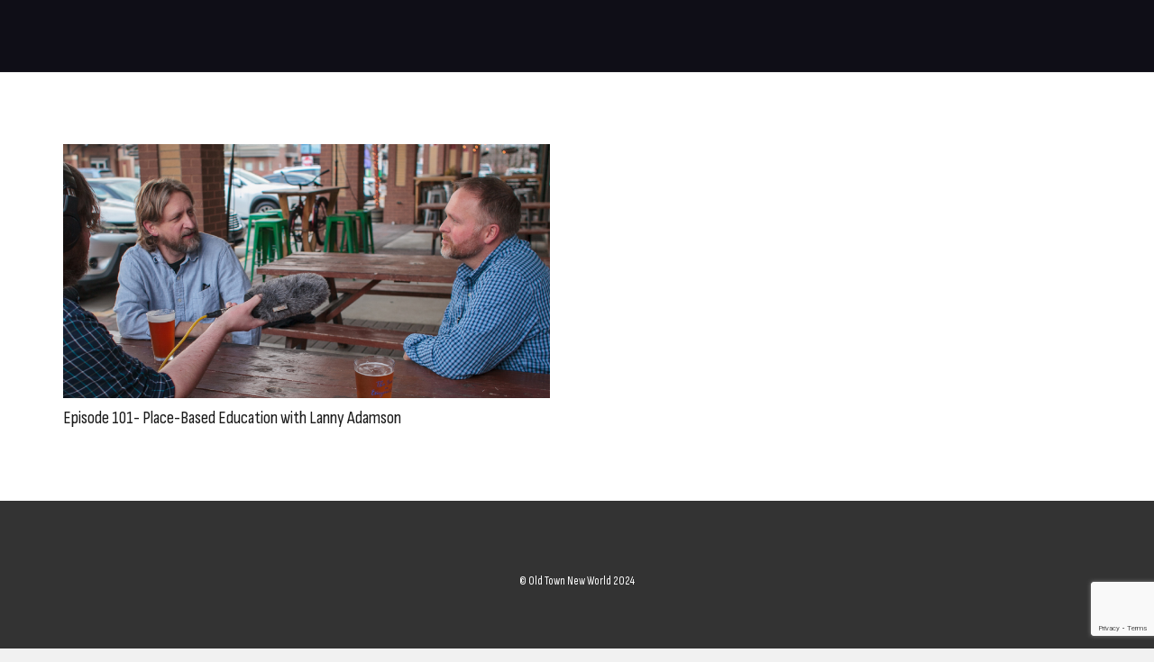

--- FILE ---
content_type: text/html; charset=utf-8
request_url: https://www.google.com/recaptcha/api2/anchor?ar=1&k=6LdXCzghAAAAAAsTHFHzRRDrVGWYme3GXOg_NNq1&co=aHR0cHM6Ly9vbGR0b3dubmV3d29ybGQuY29tOjQ0Mw..&hl=en&v=N67nZn4AqZkNcbeMu4prBgzg&size=invisible&anchor-ms=20000&execute-ms=30000&cb=rx9gtf8sonon
body_size: 48607
content:
<!DOCTYPE HTML><html dir="ltr" lang="en"><head><meta http-equiv="Content-Type" content="text/html; charset=UTF-8">
<meta http-equiv="X-UA-Compatible" content="IE=edge">
<title>reCAPTCHA</title>
<style type="text/css">
/* cyrillic-ext */
@font-face {
  font-family: 'Roboto';
  font-style: normal;
  font-weight: 400;
  font-stretch: 100%;
  src: url(//fonts.gstatic.com/s/roboto/v48/KFO7CnqEu92Fr1ME7kSn66aGLdTylUAMa3GUBHMdazTgWw.woff2) format('woff2');
  unicode-range: U+0460-052F, U+1C80-1C8A, U+20B4, U+2DE0-2DFF, U+A640-A69F, U+FE2E-FE2F;
}
/* cyrillic */
@font-face {
  font-family: 'Roboto';
  font-style: normal;
  font-weight: 400;
  font-stretch: 100%;
  src: url(//fonts.gstatic.com/s/roboto/v48/KFO7CnqEu92Fr1ME7kSn66aGLdTylUAMa3iUBHMdazTgWw.woff2) format('woff2');
  unicode-range: U+0301, U+0400-045F, U+0490-0491, U+04B0-04B1, U+2116;
}
/* greek-ext */
@font-face {
  font-family: 'Roboto';
  font-style: normal;
  font-weight: 400;
  font-stretch: 100%;
  src: url(//fonts.gstatic.com/s/roboto/v48/KFO7CnqEu92Fr1ME7kSn66aGLdTylUAMa3CUBHMdazTgWw.woff2) format('woff2');
  unicode-range: U+1F00-1FFF;
}
/* greek */
@font-face {
  font-family: 'Roboto';
  font-style: normal;
  font-weight: 400;
  font-stretch: 100%;
  src: url(//fonts.gstatic.com/s/roboto/v48/KFO7CnqEu92Fr1ME7kSn66aGLdTylUAMa3-UBHMdazTgWw.woff2) format('woff2');
  unicode-range: U+0370-0377, U+037A-037F, U+0384-038A, U+038C, U+038E-03A1, U+03A3-03FF;
}
/* math */
@font-face {
  font-family: 'Roboto';
  font-style: normal;
  font-weight: 400;
  font-stretch: 100%;
  src: url(//fonts.gstatic.com/s/roboto/v48/KFO7CnqEu92Fr1ME7kSn66aGLdTylUAMawCUBHMdazTgWw.woff2) format('woff2');
  unicode-range: U+0302-0303, U+0305, U+0307-0308, U+0310, U+0312, U+0315, U+031A, U+0326-0327, U+032C, U+032F-0330, U+0332-0333, U+0338, U+033A, U+0346, U+034D, U+0391-03A1, U+03A3-03A9, U+03B1-03C9, U+03D1, U+03D5-03D6, U+03F0-03F1, U+03F4-03F5, U+2016-2017, U+2034-2038, U+203C, U+2040, U+2043, U+2047, U+2050, U+2057, U+205F, U+2070-2071, U+2074-208E, U+2090-209C, U+20D0-20DC, U+20E1, U+20E5-20EF, U+2100-2112, U+2114-2115, U+2117-2121, U+2123-214F, U+2190, U+2192, U+2194-21AE, U+21B0-21E5, U+21F1-21F2, U+21F4-2211, U+2213-2214, U+2216-22FF, U+2308-230B, U+2310, U+2319, U+231C-2321, U+2336-237A, U+237C, U+2395, U+239B-23B7, U+23D0, U+23DC-23E1, U+2474-2475, U+25AF, U+25B3, U+25B7, U+25BD, U+25C1, U+25CA, U+25CC, U+25FB, U+266D-266F, U+27C0-27FF, U+2900-2AFF, U+2B0E-2B11, U+2B30-2B4C, U+2BFE, U+3030, U+FF5B, U+FF5D, U+1D400-1D7FF, U+1EE00-1EEFF;
}
/* symbols */
@font-face {
  font-family: 'Roboto';
  font-style: normal;
  font-weight: 400;
  font-stretch: 100%;
  src: url(//fonts.gstatic.com/s/roboto/v48/KFO7CnqEu92Fr1ME7kSn66aGLdTylUAMaxKUBHMdazTgWw.woff2) format('woff2');
  unicode-range: U+0001-000C, U+000E-001F, U+007F-009F, U+20DD-20E0, U+20E2-20E4, U+2150-218F, U+2190, U+2192, U+2194-2199, U+21AF, U+21E6-21F0, U+21F3, U+2218-2219, U+2299, U+22C4-22C6, U+2300-243F, U+2440-244A, U+2460-24FF, U+25A0-27BF, U+2800-28FF, U+2921-2922, U+2981, U+29BF, U+29EB, U+2B00-2BFF, U+4DC0-4DFF, U+FFF9-FFFB, U+10140-1018E, U+10190-1019C, U+101A0, U+101D0-101FD, U+102E0-102FB, U+10E60-10E7E, U+1D2C0-1D2D3, U+1D2E0-1D37F, U+1F000-1F0FF, U+1F100-1F1AD, U+1F1E6-1F1FF, U+1F30D-1F30F, U+1F315, U+1F31C, U+1F31E, U+1F320-1F32C, U+1F336, U+1F378, U+1F37D, U+1F382, U+1F393-1F39F, U+1F3A7-1F3A8, U+1F3AC-1F3AF, U+1F3C2, U+1F3C4-1F3C6, U+1F3CA-1F3CE, U+1F3D4-1F3E0, U+1F3ED, U+1F3F1-1F3F3, U+1F3F5-1F3F7, U+1F408, U+1F415, U+1F41F, U+1F426, U+1F43F, U+1F441-1F442, U+1F444, U+1F446-1F449, U+1F44C-1F44E, U+1F453, U+1F46A, U+1F47D, U+1F4A3, U+1F4B0, U+1F4B3, U+1F4B9, U+1F4BB, U+1F4BF, U+1F4C8-1F4CB, U+1F4D6, U+1F4DA, U+1F4DF, U+1F4E3-1F4E6, U+1F4EA-1F4ED, U+1F4F7, U+1F4F9-1F4FB, U+1F4FD-1F4FE, U+1F503, U+1F507-1F50B, U+1F50D, U+1F512-1F513, U+1F53E-1F54A, U+1F54F-1F5FA, U+1F610, U+1F650-1F67F, U+1F687, U+1F68D, U+1F691, U+1F694, U+1F698, U+1F6AD, U+1F6B2, U+1F6B9-1F6BA, U+1F6BC, U+1F6C6-1F6CF, U+1F6D3-1F6D7, U+1F6E0-1F6EA, U+1F6F0-1F6F3, U+1F6F7-1F6FC, U+1F700-1F7FF, U+1F800-1F80B, U+1F810-1F847, U+1F850-1F859, U+1F860-1F887, U+1F890-1F8AD, U+1F8B0-1F8BB, U+1F8C0-1F8C1, U+1F900-1F90B, U+1F93B, U+1F946, U+1F984, U+1F996, U+1F9E9, U+1FA00-1FA6F, U+1FA70-1FA7C, U+1FA80-1FA89, U+1FA8F-1FAC6, U+1FACE-1FADC, U+1FADF-1FAE9, U+1FAF0-1FAF8, U+1FB00-1FBFF;
}
/* vietnamese */
@font-face {
  font-family: 'Roboto';
  font-style: normal;
  font-weight: 400;
  font-stretch: 100%;
  src: url(//fonts.gstatic.com/s/roboto/v48/KFO7CnqEu92Fr1ME7kSn66aGLdTylUAMa3OUBHMdazTgWw.woff2) format('woff2');
  unicode-range: U+0102-0103, U+0110-0111, U+0128-0129, U+0168-0169, U+01A0-01A1, U+01AF-01B0, U+0300-0301, U+0303-0304, U+0308-0309, U+0323, U+0329, U+1EA0-1EF9, U+20AB;
}
/* latin-ext */
@font-face {
  font-family: 'Roboto';
  font-style: normal;
  font-weight: 400;
  font-stretch: 100%;
  src: url(//fonts.gstatic.com/s/roboto/v48/KFO7CnqEu92Fr1ME7kSn66aGLdTylUAMa3KUBHMdazTgWw.woff2) format('woff2');
  unicode-range: U+0100-02BA, U+02BD-02C5, U+02C7-02CC, U+02CE-02D7, U+02DD-02FF, U+0304, U+0308, U+0329, U+1D00-1DBF, U+1E00-1E9F, U+1EF2-1EFF, U+2020, U+20A0-20AB, U+20AD-20C0, U+2113, U+2C60-2C7F, U+A720-A7FF;
}
/* latin */
@font-face {
  font-family: 'Roboto';
  font-style: normal;
  font-weight: 400;
  font-stretch: 100%;
  src: url(//fonts.gstatic.com/s/roboto/v48/KFO7CnqEu92Fr1ME7kSn66aGLdTylUAMa3yUBHMdazQ.woff2) format('woff2');
  unicode-range: U+0000-00FF, U+0131, U+0152-0153, U+02BB-02BC, U+02C6, U+02DA, U+02DC, U+0304, U+0308, U+0329, U+2000-206F, U+20AC, U+2122, U+2191, U+2193, U+2212, U+2215, U+FEFF, U+FFFD;
}
/* cyrillic-ext */
@font-face {
  font-family: 'Roboto';
  font-style: normal;
  font-weight: 500;
  font-stretch: 100%;
  src: url(//fonts.gstatic.com/s/roboto/v48/KFO7CnqEu92Fr1ME7kSn66aGLdTylUAMa3GUBHMdazTgWw.woff2) format('woff2');
  unicode-range: U+0460-052F, U+1C80-1C8A, U+20B4, U+2DE0-2DFF, U+A640-A69F, U+FE2E-FE2F;
}
/* cyrillic */
@font-face {
  font-family: 'Roboto';
  font-style: normal;
  font-weight: 500;
  font-stretch: 100%;
  src: url(//fonts.gstatic.com/s/roboto/v48/KFO7CnqEu92Fr1ME7kSn66aGLdTylUAMa3iUBHMdazTgWw.woff2) format('woff2');
  unicode-range: U+0301, U+0400-045F, U+0490-0491, U+04B0-04B1, U+2116;
}
/* greek-ext */
@font-face {
  font-family: 'Roboto';
  font-style: normal;
  font-weight: 500;
  font-stretch: 100%;
  src: url(//fonts.gstatic.com/s/roboto/v48/KFO7CnqEu92Fr1ME7kSn66aGLdTylUAMa3CUBHMdazTgWw.woff2) format('woff2');
  unicode-range: U+1F00-1FFF;
}
/* greek */
@font-face {
  font-family: 'Roboto';
  font-style: normal;
  font-weight: 500;
  font-stretch: 100%;
  src: url(//fonts.gstatic.com/s/roboto/v48/KFO7CnqEu92Fr1ME7kSn66aGLdTylUAMa3-UBHMdazTgWw.woff2) format('woff2');
  unicode-range: U+0370-0377, U+037A-037F, U+0384-038A, U+038C, U+038E-03A1, U+03A3-03FF;
}
/* math */
@font-face {
  font-family: 'Roboto';
  font-style: normal;
  font-weight: 500;
  font-stretch: 100%;
  src: url(//fonts.gstatic.com/s/roboto/v48/KFO7CnqEu92Fr1ME7kSn66aGLdTylUAMawCUBHMdazTgWw.woff2) format('woff2');
  unicode-range: U+0302-0303, U+0305, U+0307-0308, U+0310, U+0312, U+0315, U+031A, U+0326-0327, U+032C, U+032F-0330, U+0332-0333, U+0338, U+033A, U+0346, U+034D, U+0391-03A1, U+03A3-03A9, U+03B1-03C9, U+03D1, U+03D5-03D6, U+03F0-03F1, U+03F4-03F5, U+2016-2017, U+2034-2038, U+203C, U+2040, U+2043, U+2047, U+2050, U+2057, U+205F, U+2070-2071, U+2074-208E, U+2090-209C, U+20D0-20DC, U+20E1, U+20E5-20EF, U+2100-2112, U+2114-2115, U+2117-2121, U+2123-214F, U+2190, U+2192, U+2194-21AE, U+21B0-21E5, U+21F1-21F2, U+21F4-2211, U+2213-2214, U+2216-22FF, U+2308-230B, U+2310, U+2319, U+231C-2321, U+2336-237A, U+237C, U+2395, U+239B-23B7, U+23D0, U+23DC-23E1, U+2474-2475, U+25AF, U+25B3, U+25B7, U+25BD, U+25C1, U+25CA, U+25CC, U+25FB, U+266D-266F, U+27C0-27FF, U+2900-2AFF, U+2B0E-2B11, U+2B30-2B4C, U+2BFE, U+3030, U+FF5B, U+FF5D, U+1D400-1D7FF, U+1EE00-1EEFF;
}
/* symbols */
@font-face {
  font-family: 'Roboto';
  font-style: normal;
  font-weight: 500;
  font-stretch: 100%;
  src: url(//fonts.gstatic.com/s/roboto/v48/KFO7CnqEu92Fr1ME7kSn66aGLdTylUAMaxKUBHMdazTgWw.woff2) format('woff2');
  unicode-range: U+0001-000C, U+000E-001F, U+007F-009F, U+20DD-20E0, U+20E2-20E4, U+2150-218F, U+2190, U+2192, U+2194-2199, U+21AF, U+21E6-21F0, U+21F3, U+2218-2219, U+2299, U+22C4-22C6, U+2300-243F, U+2440-244A, U+2460-24FF, U+25A0-27BF, U+2800-28FF, U+2921-2922, U+2981, U+29BF, U+29EB, U+2B00-2BFF, U+4DC0-4DFF, U+FFF9-FFFB, U+10140-1018E, U+10190-1019C, U+101A0, U+101D0-101FD, U+102E0-102FB, U+10E60-10E7E, U+1D2C0-1D2D3, U+1D2E0-1D37F, U+1F000-1F0FF, U+1F100-1F1AD, U+1F1E6-1F1FF, U+1F30D-1F30F, U+1F315, U+1F31C, U+1F31E, U+1F320-1F32C, U+1F336, U+1F378, U+1F37D, U+1F382, U+1F393-1F39F, U+1F3A7-1F3A8, U+1F3AC-1F3AF, U+1F3C2, U+1F3C4-1F3C6, U+1F3CA-1F3CE, U+1F3D4-1F3E0, U+1F3ED, U+1F3F1-1F3F3, U+1F3F5-1F3F7, U+1F408, U+1F415, U+1F41F, U+1F426, U+1F43F, U+1F441-1F442, U+1F444, U+1F446-1F449, U+1F44C-1F44E, U+1F453, U+1F46A, U+1F47D, U+1F4A3, U+1F4B0, U+1F4B3, U+1F4B9, U+1F4BB, U+1F4BF, U+1F4C8-1F4CB, U+1F4D6, U+1F4DA, U+1F4DF, U+1F4E3-1F4E6, U+1F4EA-1F4ED, U+1F4F7, U+1F4F9-1F4FB, U+1F4FD-1F4FE, U+1F503, U+1F507-1F50B, U+1F50D, U+1F512-1F513, U+1F53E-1F54A, U+1F54F-1F5FA, U+1F610, U+1F650-1F67F, U+1F687, U+1F68D, U+1F691, U+1F694, U+1F698, U+1F6AD, U+1F6B2, U+1F6B9-1F6BA, U+1F6BC, U+1F6C6-1F6CF, U+1F6D3-1F6D7, U+1F6E0-1F6EA, U+1F6F0-1F6F3, U+1F6F7-1F6FC, U+1F700-1F7FF, U+1F800-1F80B, U+1F810-1F847, U+1F850-1F859, U+1F860-1F887, U+1F890-1F8AD, U+1F8B0-1F8BB, U+1F8C0-1F8C1, U+1F900-1F90B, U+1F93B, U+1F946, U+1F984, U+1F996, U+1F9E9, U+1FA00-1FA6F, U+1FA70-1FA7C, U+1FA80-1FA89, U+1FA8F-1FAC6, U+1FACE-1FADC, U+1FADF-1FAE9, U+1FAF0-1FAF8, U+1FB00-1FBFF;
}
/* vietnamese */
@font-face {
  font-family: 'Roboto';
  font-style: normal;
  font-weight: 500;
  font-stretch: 100%;
  src: url(//fonts.gstatic.com/s/roboto/v48/KFO7CnqEu92Fr1ME7kSn66aGLdTylUAMa3OUBHMdazTgWw.woff2) format('woff2');
  unicode-range: U+0102-0103, U+0110-0111, U+0128-0129, U+0168-0169, U+01A0-01A1, U+01AF-01B0, U+0300-0301, U+0303-0304, U+0308-0309, U+0323, U+0329, U+1EA0-1EF9, U+20AB;
}
/* latin-ext */
@font-face {
  font-family: 'Roboto';
  font-style: normal;
  font-weight: 500;
  font-stretch: 100%;
  src: url(//fonts.gstatic.com/s/roboto/v48/KFO7CnqEu92Fr1ME7kSn66aGLdTylUAMa3KUBHMdazTgWw.woff2) format('woff2');
  unicode-range: U+0100-02BA, U+02BD-02C5, U+02C7-02CC, U+02CE-02D7, U+02DD-02FF, U+0304, U+0308, U+0329, U+1D00-1DBF, U+1E00-1E9F, U+1EF2-1EFF, U+2020, U+20A0-20AB, U+20AD-20C0, U+2113, U+2C60-2C7F, U+A720-A7FF;
}
/* latin */
@font-face {
  font-family: 'Roboto';
  font-style: normal;
  font-weight: 500;
  font-stretch: 100%;
  src: url(//fonts.gstatic.com/s/roboto/v48/KFO7CnqEu92Fr1ME7kSn66aGLdTylUAMa3yUBHMdazQ.woff2) format('woff2');
  unicode-range: U+0000-00FF, U+0131, U+0152-0153, U+02BB-02BC, U+02C6, U+02DA, U+02DC, U+0304, U+0308, U+0329, U+2000-206F, U+20AC, U+2122, U+2191, U+2193, U+2212, U+2215, U+FEFF, U+FFFD;
}
/* cyrillic-ext */
@font-face {
  font-family: 'Roboto';
  font-style: normal;
  font-weight: 900;
  font-stretch: 100%;
  src: url(//fonts.gstatic.com/s/roboto/v48/KFO7CnqEu92Fr1ME7kSn66aGLdTylUAMa3GUBHMdazTgWw.woff2) format('woff2');
  unicode-range: U+0460-052F, U+1C80-1C8A, U+20B4, U+2DE0-2DFF, U+A640-A69F, U+FE2E-FE2F;
}
/* cyrillic */
@font-face {
  font-family: 'Roboto';
  font-style: normal;
  font-weight: 900;
  font-stretch: 100%;
  src: url(//fonts.gstatic.com/s/roboto/v48/KFO7CnqEu92Fr1ME7kSn66aGLdTylUAMa3iUBHMdazTgWw.woff2) format('woff2');
  unicode-range: U+0301, U+0400-045F, U+0490-0491, U+04B0-04B1, U+2116;
}
/* greek-ext */
@font-face {
  font-family: 'Roboto';
  font-style: normal;
  font-weight: 900;
  font-stretch: 100%;
  src: url(//fonts.gstatic.com/s/roboto/v48/KFO7CnqEu92Fr1ME7kSn66aGLdTylUAMa3CUBHMdazTgWw.woff2) format('woff2');
  unicode-range: U+1F00-1FFF;
}
/* greek */
@font-face {
  font-family: 'Roboto';
  font-style: normal;
  font-weight: 900;
  font-stretch: 100%;
  src: url(//fonts.gstatic.com/s/roboto/v48/KFO7CnqEu92Fr1ME7kSn66aGLdTylUAMa3-UBHMdazTgWw.woff2) format('woff2');
  unicode-range: U+0370-0377, U+037A-037F, U+0384-038A, U+038C, U+038E-03A1, U+03A3-03FF;
}
/* math */
@font-face {
  font-family: 'Roboto';
  font-style: normal;
  font-weight: 900;
  font-stretch: 100%;
  src: url(//fonts.gstatic.com/s/roboto/v48/KFO7CnqEu92Fr1ME7kSn66aGLdTylUAMawCUBHMdazTgWw.woff2) format('woff2');
  unicode-range: U+0302-0303, U+0305, U+0307-0308, U+0310, U+0312, U+0315, U+031A, U+0326-0327, U+032C, U+032F-0330, U+0332-0333, U+0338, U+033A, U+0346, U+034D, U+0391-03A1, U+03A3-03A9, U+03B1-03C9, U+03D1, U+03D5-03D6, U+03F0-03F1, U+03F4-03F5, U+2016-2017, U+2034-2038, U+203C, U+2040, U+2043, U+2047, U+2050, U+2057, U+205F, U+2070-2071, U+2074-208E, U+2090-209C, U+20D0-20DC, U+20E1, U+20E5-20EF, U+2100-2112, U+2114-2115, U+2117-2121, U+2123-214F, U+2190, U+2192, U+2194-21AE, U+21B0-21E5, U+21F1-21F2, U+21F4-2211, U+2213-2214, U+2216-22FF, U+2308-230B, U+2310, U+2319, U+231C-2321, U+2336-237A, U+237C, U+2395, U+239B-23B7, U+23D0, U+23DC-23E1, U+2474-2475, U+25AF, U+25B3, U+25B7, U+25BD, U+25C1, U+25CA, U+25CC, U+25FB, U+266D-266F, U+27C0-27FF, U+2900-2AFF, U+2B0E-2B11, U+2B30-2B4C, U+2BFE, U+3030, U+FF5B, U+FF5D, U+1D400-1D7FF, U+1EE00-1EEFF;
}
/* symbols */
@font-face {
  font-family: 'Roboto';
  font-style: normal;
  font-weight: 900;
  font-stretch: 100%;
  src: url(//fonts.gstatic.com/s/roboto/v48/KFO7CnqEu92Fr1ME7kSn66aGLdTylUAMaxKUBHMdazTgWw.woff2) format('woff2');
  unicode-range: U+0001-000C, U+000E-001F, U+007F-009F, U+20DD-20E0, U+20E2-20E4, U+2150-218F, U+2190, U+2192, U+2194-2199, U+21AF, U+21E6-21F0, U+21F3, U+2218-2219, U+2299, U+22C4-22C6, U+2300-243F, U+2440-244A, U+2460-24FF, U+25A0-27BF, U+2800-28FF, U+2921-2922, U+2981, U+29BF, U+29EB, U+2B00-2BFF, U+4DC0-4DFF, U+FFF9-FFFB, U+10140-1018E, U+10190-1019C, U+101A0, U+101D0-101FD, U+102E0-102FB, U+10E60-10E7E, U+1D2C0-1D2D3, U+1D2E0-1D37F, U+1F000-1F0FF, U+1F100-1F1AD, U+1F1E6-1F1FF, U+1F30D-1F30F, U+1F315, U+1F31C, U+1F31E, U+1F320-1F32C, U+1F336, U+1F378, U+1F37D, U+1F382, U+1F393-1F39F, U+1F3A7-1F3A8, U+1F3AC-1F3AF, U+1F3C2, U+1F3C4-1F3C6, U+1F3CA-1F3CE, U+1F3D4-1F3E0, U+1F3ED, U+1F3F1-1F3F3, U+1F3F5-1F3F7, U+1F408, U+1F415, U+1F41F, U+1F426, U+1F43F, U+1F441-1F442, U+1F444, U+1F446-1F449, U+1F44C-1F44E, U+1F453, U+1F46A, U+1F47D, U+1F4A3, U+1F4B0, U+1F4B3, U+1F4B9, U+1F4BB, U+1F4BF, U+1F4C8-1F4CB, U+1F4D6, U+1F4DA, U+1F4DF, U+1F4E3-1F4E6, U+1F4EA-1F4ED, U+1F4F7, U+1F4F9-1F4FB, U+1F4FD-1F4FE, U+1F503, U+1F507-1F50B, U+1F50D, U+1F512-1F513, U+1F53E-1F54A, U+1F54F-1F5FA, U+1F610, U+1F650-1F67F, U+1F687, U+1F68D, U+1F691, U+1F694, U+1F698, U+1F6AD, U+1F6B2, U+1F6B9-1F6BA, U+1F6BC, U+1F6C6-1F6CF, U+1F6D3-1F6D7, U+1F6E0-1F6EA, U+1F6F0-1F6F3, U+1F6F7-1F6FC, U+1F700-1F7FF, U+1F800-1F80B, U+1F810-1F847, U+1F850-1F859, U+1F860-1F887, U+1F890-1F8AD, U+1F8B0-1F8BB, U+1F8C0-1F8C1, U+1F900-1F90B, U+1F93B, U+1F946, U+1F984, U+1F996, U+1F9E9, U+1FA00-1FA6F, U+1FA70-1FA7C, U+1FA80-1FA89, U+1FA8F-1FAC6, U+1FACE-1FADC, U+1FADF-1FAE9, U+1FAF0-1FAF8, U+1FB00-1FBFF;
}
/* vietnamese */
@font-face {
  font-family: 'Roboto';
  font-style: normal;
  font-weight: 900;
  font-stretch: 100%;
  src: url(//fonts.gstatic.com/s/roboto/v48/KFO7CnqEu92Fr1ME7kSn66aGLdTylUAMa3OUBHMdazTgWw.woff2) format('woff2');
  unicode-range: U+0102-0103, U+0110-0111, U+0128-0129, U+0168-0169, U+01A0-01A1, U+01AF-01B0, U+0300-0301, U+0303-0304, U+0308-0309, U+0323, U+0329, U+1EA0-1EF9, U+20AB;
}
/* latin-ext */
@font-face {
  font-family: 'Roboto';
  font-style: normal;
  font-weight: 900;
  font-stretch: 100%;
  src: url(//fonts.gstatic.com/s/roboto/v48/KFO7CnqEu92Fr1ME7kSn66aGLdTylUAMa3KUBHMdazTgWw.woff2) format('woff2');
  unicode-range: U+0100-02BA, U+02BD-02C5, U+02C7-02CC, U+02CE-02D7, U+02DD-02FF, U+0304, U+0308, U+0329, U+1D00-1DBF, U+1E00-1E9F, U+1EF2-1EFF, U+2020, U+20A0-20AB, U+20AD-20C0, U+2113, U+2C60-2C7F, U+A720-A7FF;
}
/* latin */
@font-face {
  font-family: 'Roboto';
  font-style: normal;
  font-weight: 900;
  font-stretch: 100%;
  src: url(//fonts.gstatic.com/s/roboto/v48/KFO7CnqEu92Fr1ME7kSn66aGLdTylUAMa3yUBHMdazQ.woff2) format('woff2');
  unicode-range: U+0000-00FF, U+0131, U+0152-0153, U+02BB-02BC, U+02C6, U+02DA, U+02DC, U+0304, U+0308, U+0329, U+2000-206F, U+20AC, U+2122, U+2191, U+2193, U+2212, U+2215, U+FEFF, U+FFFD;
}

</style>
<link rel="stylesheet" type="text/css" href="https://www.gstatic.com/recaptcha/releases/N67nZn4AqZkNcbeMu4prBgzg/styles__ltr.css">
<script nonce="pSFTi6Jgalh8a2SVeQ8ZYQ" type="text/javascript">window['__recaptcha_api'] = 'https://www.google.com/recaptcha/api2/';</script>
<script type="text/javascript" src="https://www.gstatic.com/recaptcha/releases/N67nZn4AqZkNcbeMu4prBgzg/recaptcha__en.js" nonce="pSFTi6Jgalh8a2SVeQ8ZYQ">
      
    </script></head>
<body><div id="rc-anchor-alert" class="rc-anchor-alert"></div>
<input type="hidden" id="recaptcha-token" value="[base64]">
<script type="text/javascript" nonce="pSFTi6Jgalh8a2SVeQ8ZYQ">
      recaptcha.anchor.Main.init("[\x22ainput\x22,[\x22bgdata\x22,\x22\x22,\[base64]/[base64]/[base64]/[base64]/[base64]/[base64]/KGcoTywyNTMsTy5PKSxVRyhPLEMpKTpnKE8sMjUzLEMpLE8pKSxsKSksTykpfSxieT1mdW5jdGlvbihDLE8sdSxsKXtmb3IobD0odT1SKEMpLDApO08+MDtPLS0pbD1sPDw4fFooQyk7ZyhDLHUsbCl9LFVHPWZ1bmN0aW9uKEMsTyl7Qy5pLmxlbmd0aD4xMDQ/[base64]/[base64]/[base64]/[base64]/[base64]/[base64]/[base64]\\u003d\x22,\[base64]\\u003d\x22,\x22w4tzV8ODRV/CnMKoI01ZM8OcNHLDrcOddyLCh8K2w4vDlcOzJcKbLMKLQ2V4FD3Dh8K1Nj7CusKBw6/[base64]/[base64]/[base64]/[base64]/DssKgwqAkbkUDw50OwqkNe8OaB8OJwrTCoC7CkWvCusKBVCpOX8KxwqTCmsOowqDDq8KJDiwUSzrDlSfDisKHXX82bcKxd8OEw6bDmsOeCcKew7YHWsKCwr1LJMOjw6fDhzQgwojDm8K0dsOSw4Aawo98w7rCtcOrccK4wqR4w7/DisOLB3XDhn1jw5rCkMO0bA3CmhTCgsKGaMOALBDDsMKQLcObOwopwpgMJcKRQ08Twr89XhQkw50zwrBGNcK/M8OTwoJJZ2DDm3HCkzwpwprDh8Kkwr94fcOfw7fCtCnDvwfCq1R+TcKIw5fCrj3CicK3G8KbFsKXw4oXwppiGGRwHHXDk8ObE2rDr8OZwqLCv8ODJGA4T8KYw5cjwoPChR8fRVZ7wowCw7s2OU15XsOGw5Roc1XCimPCnwE5wrfDkcO/w75Hw4DDsjp+w7LCvMKPT8OYK0woeUcvw5fDmzPDh303XAPCocOTf8Kmw44aw591FsK4woPDu1/DpBB+w6ABUsOAU8KEw4/Cq3Nswp9XQQHDpMKow5HDtXrDkcO3wrgHw6pMI2fCvFsXbXHCu1vCgcK9KMO7FsKbwrnCicOFwqAybsO7wpcCV3zDkMKSDhPCjhRoFmrDkMO2w7LDrMO2wpdawobCoMOaw5lVwrtlw5gpw6fCgjxnw44awqoiw4M3SsK1WcKhSMKTw54lGsKawpRTasOYw6U/woxRw4Uyw4DCvsKYHcOqw4rCqhJWwoIvw58/bkhkw4DDvcOtwr/CrgHCk8KqIsK2w4RjMMO1woYkbmrCgsOWwqbDvjzCnMOYFsKuw5PDrWTChMKvwoQfwp7DkRlWbg0HVcO+wqVLw5PCsMOjRsKYwqfDvMKYwqXCp8KWIDQHY8OOBMKBLloqThzCqhcSw4AkaUXCgMK/U8OWCMKgwpciw63DoRQHwoLCqMKcP8K4D1/CpsO6wp1gQFbCsMKCaTFiwogFK8Ojw7lnwpPCjQvCqRTDmSDDgcOuHsKYwrrDqy7Dj8KBwqjDq3V7L8KDA8Ktw4HDvVTDt8K9fMK+w5rCksOmJVpCwrLCmXnDsEjDv2R/VcOCe21qPMKaw4bCg8KIeEPDoizDsynCt8Kcw5NvwrEWJ8OAw5LDkMO5w7E5wqJTH8OtAll7wrQDVxvDs8Osa8K4w5LCrkxTPD/DqQzCqMK6wo/CvcOFwo3CqzQGw7DDtETDjcOIw6AVwqrCjUVPcsKvDMK1w7nCjsOKAyvCmkN5w4TCn8OKwoFmw67Dp1/DtMKEXgEKKiIgeBktccKAw7rCillsUMO3w6MgIMKxSnDCg8OtwqzCosOnwpBoElgkJ0kdej5RfMOjw7QhDCrCq8ORJ8Olw4wvUm/DhSHCm1XCs8K/wq7Dsn1Zdnsrw7tbBxjDnSF9wq8dNcKdw4HDoGfCvMOWw4RtwpfCl8KnYMK9SXPCoMOCw7HDvsOof8Oww7PCs8Kyw7UxwpYAwqVhw5DCn8O+w4c5wqLDk8K9w7zCvwhkAsOEVsOwZW/DtlQgw6DCiEEDw7PDhydKwpkww5vCnS3DjF1wNMK/wo9CGcOWDsKTD8Kjwo4Aw6LDqArCncOPOlocOg/Dt2nCgAxTwrBfZ8OjPmJTUMOewpzCrFt0wqxCwrjCmCxuw7TDn3k9RDHCpMOIwpwwVcOww5DCpcOrwpJpB37DhFhCM1wNI8O8B1B0dnLCl8OrYxZdZlhpw5rCuMOxwofDu8OYemIdP8KNwpF6wp8aw4TDjMO8ORbDmAR0WMOFaD/ClcKfPz7Dv8OfDsKDw7xqwrDDsz/DvG3CtTLCjEPCnWfCuMKUGAMAw6cuw7EKJsKdaMOIE3lSHDDCvCDCizHDtmvDhErDlMKzwpJNwrTDvcK1Am/CuyzCjcKUfiLCr2PCq8K1wqw3PsKnMnc6w6XCtm/DvCjDg8KDBMOawrXDphcgbEHCmyPDm3DCrhYudW3CvsOowrJMw5PDpsK2IBfChRMDL3bClsOIwrnDjW7Dp8KfMSHDlcOAJFVBw4dqw7DDoMKOTWLCqMO1F08cQcKIFCHDtT/DoMOLEUPCvGsHFMKRwr/CpcKpdMOOw6HDqgVIw6FfwrRpI3/CiMO8JcK4wrJSG3VlLWlrIsKfHhttTQnDkxJ7PypfwqTCsgPCjMKzwpbDtsOOw54fDG/CisOYw7UDRRvDusOOWlNewo4BQkhuGMOUw67DkcKnw5xyw7cJBwDDhltONMKOw6xWS8KQw6MCwox7c8KswrUjDF4bw7p5WMKcw405wqLDvcOYf1bCusKXGXkLw79hw6VNXXDCqcKRDQDDhxYeSxcwXFEQwohWHjLDlx/DscKzL3FzFMKfF8KgwpBJUijDpFHCpiFtw5MgE3rDocOSw4fDuxDDisKJZMOswrV+NhVQaRvDlGYBwpvDuMObWCDDvsKnbwxwLcKDw4/DrsK5w5nCvjzCl8OhAlfCvsKCw4xIwqHCgRXCkcODL8O/w4c4Jk1CwovCmx5pShvDti4QYD1Jw4wpw6jDo8Odw49OOHkgcxUjwp7Dj2LCg3goG8OPC27DqcOqdAfDjgDCs8KQYD0kSMOZw4HCn3cPwqfDgMOjS8OLw7vClsOKw4cbw53DjcKSHznClhRNwoPDncOEw4o/[base64]/wpDDncKpSRsLwo4/aMKZw5/CjgzDi8OUZgvClsKkw6HDrcOgwoMHwpvChMKaYm8Iw5vCuGrCgSXCvV8SDRgGVkcWwoPCkcO3woQsw7bCi8KfVV/DhcKzXQ/DsX7CmSnDsDBCw4sMw4DCihJjw7zCpTBYGWfDvy4WSxPDsC4gw7vCv8OsEMOdwoDCssK3NcKuDMKyw7tdw6MiwrTCmBTDsgk3wqrCmBR9wprCmgTDocOQE8OTZFduO8OAeQRbwpjDp8O/wr5WYcKNBWrCvBfCjTzChsKxSCpCXcKgw4XCkFzDo8O0woXDuTx9cm3Dk8OKw5PDhMKswoHCmB1uwrHDu8OJwo52w701w6ALCGsgw6LDqMKuBETCmcOsQ3fDq2HDgsOnZkE3wqIhwpVZwpZnw5TDlTYKw5IZcMOcw64xw6DCjQRyS8OdwrzDoMO6KMOudShzRG0/[base64]/CjMOawrFNw6wmJTfCgTI8wrM9w4xPGFvCnxR1XsOuSk5oTiHDp8OWwovCgFvDqcOTw61HQcKaKcKjwpAOw6nDr8KsV8Kjwr85w6Yew6lnc0PDoTthw4oPw4htwqrDjsOka8OAwpDDiyknw5FmccOgUgjCvjUQw40LCn1Mw67CrGJyX8KeZsOOZMKqDsKJWk/CohDDnsOiJcKMKCXCs3DDl8KVTcOnw50QA8Kqa8K/w6HCg8OvwpYVRcOOwprDozzCrMK/wqTDmcK2A0swOFjDlFDDug0ODMKTKQzDscK2w5ARKFkcwpjCpMOySjrCp2dGw6rCjUx7dMKwRcOVw49JwrtdZSAvwqTCigDCr8KdIEoEbRoaA1fCpMO/Cj/DmDPCtx89QMOQwozCrsKAPTdFwps6wqfCjhYxeEHCqjcYwo9hwpFRdkk0NcObwoHCnMK8wr5Tw7rDj8KMCC/CmcOewpRgwrTCmXDDg8OvFxvDjcKfw7AKw4shwpXCr8OuwpIaw7DCuBnDqMO2wqt0GR/CuMKxY2nDpHw+dk/CkMOYLcKUaMOIw7lXAsKQw7NcZVMkLSjChV0jRTkHw6ZMZAwzDRJ0IDs7woYrwrVLwqoIwpjChiYgw5Yrw4djYcOswoIPV8KgbMOZw4h3wrBZfWhlwp5CNsK3w4Viw4LDuHs6w6BvQMKxfzZlwrPCsMOtSMKBwqITcyQdP8K/H2nDgBFFwrzCtcOyG3bDhATCmMOVHMKvXcKpWcOuwoXCg0xlwoQQwqLDu2/CrcOgVcOGwrnDgcOTw7I+woNQw6oCMCvCnsKWJMOREcOmAU3Dm1HCu8Khw63DtwEJwr1DwojDvMOwwoprwo3Cm8KCWMO2TMKgJsOaSX3DgG5iwofDrGltCyTCncOKeWBRGMOqNcKgw41hRTHDucKzOsO/UBrDiH3Cr8Kuw5vCnm5Jw6QAw4RUwobDlhPCqcOCOD4Gw7EBwoDDqcOFwpvCk8Oow61pwrbDqsOZw67Cl8KpwrDDg0HCrXoeGxNgw7bDp8Kcwq4sCnxPRBzDun4cI8KQwoJgw4XDu8KDw6XDhcOnw78Bw6dZFMOnwqE/w4dPGcORw4/Ct2nCucKBw5/DhsOGTcK4NsOWw4hfAsOxAcOQWWvDksKkw4XDmGvCuMOPwpRKwprCmcKJw5vCgWQqw7DDmMOPFcKFG8OPCcKFQcOyw7IKwp/DgMOfw5LCkMOxw5/[base64]/[base64]/a2dlOcK5U2PCgS7DpcKGXMKrcjHDpcO/wrBvwqoqwrPDkcOmwpDDvFYmw6YiwrUAKMKvGsOkRi8WC8KBw77CnwhrcHDDhcOpdnJbCsKcczU2wrUJDHTChcOUPMK6RyzDjjLCj3cnNMKLwoUObVYSZELCocO+GUrDjMONwqR+esKDwrbDtcOCbcOvYMKRwrrCm8K9wojDizRBw6PDkMKlFcK/VcKOXMKsLk/Ci2rCqMOuM8OUEBYzwp9twpTCi0jDmXEtW8KtNE/DnFRew7xvFlbDlHrCoxHCgjzCq8OGw7vCmMOvwp7CmX/CjlXDusKQwrBeB8Orw5UZw5bDqEtDw5IJNjrDjwfDpMKzw792FD3CtHbDq8KaYBfDjnQjcFZ5wqoXKcK9w6LCvcK0ecKFHhh/YQYawodNw7jCmcOmJkRyYMK4w70KwrFfREsUBWrDqsKUSQ1MfwbDgcOZw5HDmEnClcKhegJ2IgzDssOgIBnCvMOww53DkQjCsDAFVsKTw6V9w6XDjiQbwozDhndhKcK7w6p+w61iw4hwDcK7Q8ORA8KrR8OrwqdAwpIuw5YAc8OQEsOJU8OHw6/Cr8KOwqDCo0J5w5/CrWIMOsKzUcKEXsORTsKwJm1RXMOww43DqcOBwpTCgMKHT19kXMKuVVp7wp7DqMO1wo3CgcKiA8KMDQ1RViYhd2l+XMOAUsK5w53CnsOMwoQVw4/CkMOBw7V7RcO+UsOJV8Oxw5B+w7HCjcOlwqfCs8K8wr4fHkrCpE/CgsOiWWXCoMKew5bDjxjDvkvCncKEwrJ3PcO3asOUw7HCugXDrTxMwofDlcKxTsKtw5rDusOEw5d4AcKuw7HDv8OLMMKrwptQcsK4cQ/DlsKSw4zCmBo9w7jDrMKVaUvDqCfDmMKYw5pJw6UmKMKJw7BTUsOIVBfCq8KKHB/[base64]/[base64]/[base64]/DslJXw7LDjMOVZsKUUHtRD2ADw4E4b8KbwqDCkXNnCsOUwpgTw7d/TmrClHV5WVo3HzPCoFtIfz/DmR7DklpMw4fDlGl/wonCnMK7VHdlwqTCo8KQw7Fww6tFw5h1ScO1woDCnDPCgHvCvH9Nw4bDukzDsMOywrA6wqIrRMKCwrrCksOew4Z2w5s5woXDrVHCpUZ8ZArDjMO4w7XCpsOGasOew7/CoVrDn8OtM8KgQ398wpbCq8OaYlcHcMOBbwkUw6h9w78sw4cnTMOyTmPChcKbwqEfasKeNy9Uw498w4fCgBNSWMOhA1PDscKyNF7CvcOzNQF1wpliw74SU8Otw67DosOLLMOeVQMEw6jDgMOxw75QLsKwwq18w5TDrhAkV8O/[base64]/DhsORw5vCsl9hB8KkdcOFwrnCqjHCogXCsDLCgzzDjHBgFsKxbkAnFlM7wrVnZsOOw4sUSsOlQ04jXEDDqyrCqsOlBCnCsgAfHsK5DUnDrsOfCUTDtMOKYcKFdw0Ow4HCvcOeQRfDp8O/KmDCinUrw4MWwrx9wr9ZwpgxwoJ4bWLDo2PDhsOeByA1Ax7CoMKuw6YdHWbCmcOZQTjCsQ/[base64]/w7rDp8K+WMOKBX3DlA5Pwp3CuzTDp8K4w5IRBsKhw6DCnA41LADDrj07JU7DhlVsw5nClcKFw71kTDMtJ8OYwprCg8O2f8KAwppUwrcuRMO+wqQFbMKHFB1gLTNNwrfCucKMwpzCsMKsbAUjwqMNaMK7VwrChUHCs8K/wpAqLy8jwrtgwqluOcOJbsOrw7p8JWlDUx3CssO4esOKZsKAHsOUw4cewpJRw5rCn8Kvw6sJKmnCk8KZw44XIE7Cv8OBw7LDi8Kvw61rwphGWVjDrirCqDzCqMObw7rCqjQte8KSwrfDp1hGIzzCniUYw7loF8OZAXR5U1zDrkB4w4tLwrHDqQvDm1gtwrtdNDbCi3/Ci8OJwoFZdEzDk8KdwrHDusO6w5EjQMOjfinDjcOtGAB8w6c4eyJGQMOtN8KMIUfDlRk4XmXCq1BLw6gSFznDvcObcsOowpHDkGjCi8O2w6LCt8KZAzcNwqbCtMO3wqw4woRWBsKeGMOMb8O6w65JwqDDvwHCm8OAHETDrC/[base64]/DmlLDpyfCs8O3VgzCu8KxEcK9wrDCikcCFVnDizXDuMOjw6N/fMO7KMKow7VNw55OTH7CsMKjGsK7C1x9w7bDrg1dw7prD33Chy4jw5d4wpomw5IXQWfCmijCiMKow6DCqsOmw7HCnn/ChsOvwrBAw599wpYddcKhR8KUbcKJRhLCi8OKw7LDkADCsMO4wr0vw4vCm13DhsKewpLDksOQwpzDhcOjVcKTCsOAeEYxwo8Mw5t/AFDCiGHCiWHCosOUw6w4Z8O8eT4Pwqg0RcKQLTMKw5nDmMKhw6bCkMOOw54MXMO+w6HDjAjDrsOoXcOoKTjCs8OKaB/CqMKCwrsEwpLCkMO0w4YBKzbCtMKFQGNsw7rCkxBgw6rDihJ1UHQow619wrRWSMOEHTPCqVrDg8O1wrXCrQ9tw5DCmsKKw6DCnsOKb8K7fUTCicKYwrTCvsOewpxswpLChTksd1Bvw7LDoMKnBCk5CcK7w5R2dVvCiMOQFwTChEVNwqMbw5V/w4BlEQcWw4/DjsKmHGbDvU84wrHCt05AQMKjw5DCvsKDw7p6w4tIWsOiAlXCvWfDlUFpTcKJwotHwpvDnThfwrUwTcK6wqHCqMOVMX/CvFpbwpbCr2ZuwrZKYVjDuhbCsMKCw4XChUHCuCjDhyd9csKEwrjCv8Kxw5LCrAoIw6HDgMOSXj3CkcKowrXDscO8VwUpw5LClBE+CW4Ow7rDr8ORwonCrmZ5Ll7DpzDDp8K4LcKsMX5Tw63DjMOqGMKOw4hXwq8/wq7ChxPCizwGYDzCg8OdUcK5woNtw7fDpSPDhHswwpHCqWLCoMKJA2YXCwdfZl/Dry5XwpjDskHDp8OLw4/DrCzDusO2UsKJwp/Cp8OUOcOYd2fDtS1weMOvXUnDlMOoUMKxTMKdw6nCucK9w4omwqHCpGzCuDxoenNxQkTDi0/DmsOVW8OGw4zCtsKlwpPCpsO9wrdQXXs7PSoraV0LXsKHwrzCrQ/Cnl4Uw6k4w4DDlcKWwqMTw5fCkcOScTRfwpsHa8KTdhrDlMOdGsKdWztvw5zDuwzCrMO9c3toOsOywo/ClB0Ow4bCp8O3wphvwrvCnwZbSsK4asOFDV/CkMKBXg59wqwBOsOZP1nCvl1SwqQxwogTwo1GaCnCnBPCj17DhSXDumvDs8OrIwdvJmQww7/DlUM3w73ChcOkw74Kw57DhcOicEINw4dGwoB7LsKiH3zChWPDtcOlak0QMkzDlMKJZSPCqFAOw4E/w70IKBYoLWXCvcKhT3rCvcKwaMK1bcKlwqddaMOcbFUbw7fDg1vDvCdRw5Q/RVtIw5hLwqTCulfDixMLFm1bw5DDpsKRw4EXwpkmHcKPwpEFwrrCsMOGw7TDlhbDs8Oaw4bDoFMqFhrCscOQw5dEcsKkwqYfwrDCmhBOwrZVVUxwFMKbwrROw5DCkcK1w7xbXMKiD8OuccKVHHNkw4AUw5rCmcOBw7fCqV/Cql1EfW4uwpvClB4Ww5FaDMKLwrUhZ8O+DDR5TmUtdMKewqrCmSAJBcK6wox4X8OLAcKCwr7DrHUwwo3CmMK2wqVVw74+c8OywovCvCrCgcKmwp3Dj8OgU8KUUyXDpRbCjmzDg8OUw4LDsMOZw4YVwpYSw4jCqEjDvsO8w7XCtkjDoMO6FX08woMNw7JrUMK/wrcfY8KSwrDDiTHDiWrDjTJ6w5ZqwpfDqB/[base64]/TsKiwqACKMOGTUJNEsOhRcOLeh9LwoARw6XCusOgwrA4woTCjizCthsIQQHCrhLDksK/w6VQwq7Dvh/[base64]/Cqg9Awp0rDkfDvzx7w7IKET5tWkDCv8KfwqzDo8O7VDBawoDCinsgDsOdDgsLw6dvw5bCtFjCh2rDl27ChMKrwr0mw792wr/CrsK8GsOzYiTDoMO7wpYMw5N4w4BVw6ASw4UqwoMYw78jLwB4w6c6Nk4VXRLDtWUowofDrsK5w77Cv8KVS8OfKcOvw6xOwo05dmvCkR0UPFcKwobDoRM8w6PDiMKAw70IWQdxw47CtcKVYFrCqcK4VsKSAiXDgGk7YRLDhcOvL2NnYsKvEFHDscKNDMK3Y0nDnG4aw6/Dq8OOM8O0wrjDoSbCs8KsSGfCqGNYw786wqscwp4cXcOQBBgrCzwDw7Y4KijDn8KPQcOGwpXDgsK1wr9wNirDrWrDinVBTCDDg8OABsKswooUcsKQNcKra8KnwoI7dR4KMj/CpcKfw68wwpfDgsK1wqADw7Z7w4QfQcKUw6sCBsOgwooTWnbDoyVfNw/CtFzCrQMdw7PCrzzDo8K4w63ClhA+TMKaVkIxXsO6W8KgwqfDn8ObwogAwrDCtMOnfEvDmwljwqzDijRXVcKnw4wHwoXCnxnCr2IfbGAxw5XDh8Ogw701wr8Cw7zCmcOqQwDCscK0wqIww44iFsOeRTTCmsOBwo/CgsKMwqjDjFgsw57CnxB6w6NKR1jDvcKyMhRuAAMEEMOuccORTkdFIMKTw5rDu2dxwqkGQEnDi0hhw6DCrFvDosKIMEZGw7fChEprwrrCqlsfYnnDpkrCghrDqsO0wqjDl8O1VH/[base64]/wrLCksObwo8vesKiw7XClQzDgMOxHgHDqcO3wpQqXjFxOMKtIWN7w5pJSMOjwpXCmsKyBMKpw6/Cn8K8wpjCnDZuwqplwrpbw5zDoMOUaHLClnbChsKuexMiwp91wqN+NcKidQY9w5/CgsO/w7A2BwMnT8KEWcKidMKpbD45w5p+w7tHRcKDVsOecMOiUcOUw451w6TCocKxw5/DtlNlPMKMw4cKw4nDksKkw642w7xDOFY7E8O9w6pMwqxbaHHDtFvCoMK2Bw7Dj8KVwrjCvzbCmSVQY2oLXXnDmV/Ch8KlJi1fwpXCqcKodyp/HMKEMAwVwqhhwop6GcOawoXCrhIEw5YoCVDCsmHDv8OFwokNF8KfYcO7wqEjZybDuMKHwqzDr8Kxw4XCqMKTZDLCt8OYCMKqw4lGd1dYLyLCp8K/[base64]/[base64]/DgsOPRQvCvTTCq8OyMRLDrcOww6vCvWBEI8OWdQzDi8OTTMOTdMK5w44fwp92wprCocKjwojCq8Kswp5mwrrCpsOtw6HDuUPCp2pKMnlELQgFw4FSY8K4wqp8w77ClHILDi/Cr1cAw7UFwrliw7XCnxjCsWsEw4LCmmEawqLDoj/[base64]/PcKPOcKFw5XCgDJMw7zCjsOuwpVowozCvUzDp8Kyd8OYw710wq3DiSXCmkFmahDCm8OWw4NOSUnCt2XDkMKHZUTDt3sdHirDrALDi8OLw7ofeT0BKMOTw4fCsU1qwrPDjsOTw4UAw7lUw6sOwqoWcMKEwrjDi8OZwrAZOixzV8K3d3nClMK/AsKqw7E/[base64]/[base64]/CpsKsw65JaMKJbsKVw4F0GMKGw4/[base64]/[base64]/[base64]/aktmZ8O4W8Kgw6YsU8ORwpvCuS1iw4rCgsKCw77DkMKqwqTCssOPSsKiXsOBw4pZc8KOw4d8M8O9w7/CoMKHf8OpwrMfLsKowpg8woLCsMKzVsOAWXjCqBgpT8K0w70/wphqw4l/w7d1wrXCoTMEQMK1KcKew5oTw4/Cq8O3U8KiNivDucKDw4PDhMKywqAgCcK4w6rDvhoDGsKbwrgfUndMbsOWwowSGjdwwrEEwrd1wo/DgMK1w4lPw4Vsw5DChgpfVMKxwr/CrcKjw6TDvTLCgcKHB0ILw7MfEsKWw59sEFDDlW/Cg1A/wrDDvifCo2TCjMKBYsKHwpR3wpfCoH3ClmLDo8KABCDDpcOvXsKew5LDqnEpAEDCucOJT3XCj1JGw4nDk8K2a2PDucObwqADwqk5M8KdNsKPUyrCnDbCpBMOw4d8OnHCvsK5w4rCnsOxw5DCr8Oaw5sRwok8wqDCncK0woTCscOHwpE0w4PCuhTCj0tKw7zDnMKWw5/Dq8OawoDDnsK5KWzCicK9Y1EmEMKsM8KALhfCuMKpw6xbwpXCkcOMwpXDiDVcUcKBP8O7wrfCi8KBCBTCmDNFw6zDp8KQwoHDrcKowrUFw7MHwoLDnsOgw7bDocOeH8KNajjDlsOdLcOcTgHDv8KbEhrCusOvWC7CvMKzbsOoRsOkwr4gw4g6wpNowp/DoRLChsOlV8K1w6/[base64]/DjsOSw5bDnMO3wofCpCjCusKwLwXDuMK/[base64]/Ck1rDll1nFz9Ow5VyfAA8PcO4OWRPw6MqCxMJwqg0V8OBccKBXgLDiXvDjMKCw47DsgPCkcO1IggOI37CjcKTw6zDqMKAacOMIsKWw4zCoUvDgsK0JU/CgMKMWsOowoDDvsOcH1/CghvCoGLCucOgAsOtbMOqBsOywrMASMOawqXCmcKsQHbCjHMSwqnDgkASwrFUw4vDqMKzw6IwD8Ozwp/DmxDDkWHDmMKsDUt7W8Oow53DrMK7DGpSw4fCu8KSwoZ+IsO/[base64]/DuMKdwrUEw6sSw7nDjT/DsBzCq8KHwo7DoADDjXzDoMOHw4Arw4VxwrdhGsOyw4nDoA8CdMKsw64iLsO6Y8KyMcO6TAssOcKlAsKeS3UAFW9Bw603w6DDkE4pYMO8LmoywpF/E1vCoxHDiMO1wqUswqPDrsKvwo/DuyLDvUU7wocmbMOqw55pw57DhsOdNcK0w6DDuR4pw6oZJMKcwrU7eFU7w5fDicKIKsOCw5wYYCLCvMOlcsKFw6/CosOnw5ZaBsOWw7LCn8Kjc8KyeQPDuMOCwq7CqiTDi07CssK8w7/Cq8O9Q8O/wr7Ch8ORUiHCunvDowXDgMOuwptiwrjDuRIOw6oLwqoPGcKvwpLCiinCpMKSecKgaTd6FcONEyXCssKTCGR3AcKnAsKBwpFuwrHCmTtiPMOlw7Q8dBrCtsKCw4XDmsKmwp9xw6/CnRwlRMKyw4swcyHCq8KpQcKXwpjDmsOISsOyQsKawoRLS10VwpbDnQEJTMK9wqrCrH03f8Kvwqtvwo8bCBcQwq4sCjgNw71WwociDBZGwrjDmcOfwpk/wqdtPyXDucOsOw3ChcKoLMOdwrvDkTcLRcKjwq5Aw54tw4Rsw4wWKkvDsQvDi8KwecOMw6k4TcKHwrfCpcOZwql6woALVT0RwqvDjsO5AmFiThXCgcODw4cmw646YiYPw67Cv8KBwq/CjmXCj8OLwp0ocMOWSiEgcHhDwpPDjWvCuMK9eMO6wpNUw4dYw6wbZSTDlhoqPjcDTEnCuHbDpMOMwrN4wo/[base64]/DgMKbNjFeCcKoR8OFO8KowrXDhlfDvQLDmyIfwpnCjlHDvm8xTsKtw5DDucK5w7zCs8OSw57CjcOlcsKPwrfDqXrDr3DDnsOUT8KhEcKlOUpFwqTDkWXDgMOaFsObQMK0EQ0xbMO+R8Odei7DtSphTsKQw5/DrMO0w5nCnUEAw6wJw4c5wpl/wprCjXzDuBsQw4nDplXChcOqYEl9w4VYw4lEw7Y2DcOzwoEnGcOvwozCpcKvR8KEXi5GwrPCm8KVPUBXAXHCoMKyw5PCmD/DlB3CtsOAGh3DucO2w5vCsiQbccOuwo4tXn0IXcOUwp/DkU3DrnYNwpFeZ8KMfGVmwo3Dh8O8U1A/[base64]/DiApSw5fDsSHCt8Okw7AJX8KGwqxXwrsyw6LDqMObwrLDnsOfFMOhKFYUGMKTEWkEfMOlw7HDmi3CncOwwrHCjcOyCzvCqwk5X8OkKjzCl8O+OMOMQGHCicOVW8OZN8Kowq7CvydHw6powrnDrsOnw49qIljCgcOTw4w5SDR6w4Y2G8KxB1fDqcKjFnRZw6/CmAI6BMOLVGnDs8OmwpbCtR3CvxfDs8OtwrrDvVJSU8OrLGTCizfCgsKiw5ErwrHDnMOww6tUMH/CnwNewo8oLMORUid/VcK9woVEY8Oww6LDpMOKDgPCj8KPw4TDpT3Cj8KmworDgcOyw51pwodCdRtSw6TClVZeNsKbwr7CssKLYMK7w4zDisKIwrBVdHw4MsO+NMKwwrsxHsKMFsOPAMOWw5/DlF3Dmy7Dr8KWw63CusKHwqJ+PMOlwqrDiX8oXTHCiQRhw7tzwqkJwofCiG3Ci8OBw6TDoE0IwqzCmcKzfgPCv8OBwo9/wpbChh1Ow7lRw5Y5w4Rnw7/DgMOWYMK1wrkswq9iB8KWGcOfcAnCjX3DpsOedcKibcK1woAOw5ZnN8K4w7Idwo8Pw5QpHsK2w4nClMOEHUszw7c8wqLDoMOmZ8OOw6zCk8KVw4YYwqHDjsOlw7fDr8OyEBM/wqh9w4hQBihuw4luBMO7HcOlwoVUwpdpwq/[base64]/Cg8K3fsOdFhXDu2g0dix1wok2w5fDl8K6wrtYWsOUw6tYw7fClAZnwqLDlgrCqMO+NwBtwqddE2pNw7XCqWXDt8OdIcKBb3AZcsOtw6DClhjCssOZQcOUwoXDoVnDu1cnNcKaImvCrMKtwocMwpzDk2/Dkg9Mw7diQCXDisKFBsOYw5rDhhhxQSUkH8K6Y8KECDrCm8O6N8Kzw6JQX8KIwrBQPsKOwo4vRUfDpcOjw5LCrMOjw6IBcgZAwofDqA0/S2bDpCsOwrYuwo3Dk3V5wqsYHj9Dw6YZwo7DlcKSw7bDrw1QwqkIFMK+w7sCPsKGw6/Cq8OoRcKGw70JeAIPw4nDpMOEKAjDicKDwp1mwrjDhwEdwoVrMsKBwobCt8O4esKABWzClCFrDEnCjMKnV2zDtkrDvcKHwpfDqMOqw7cwSCPCv1bCvVwRwrpnUMK3DsKGHB/Dr8KXwqo/[base64]/[base64]/[base64]/Drkliw6pcchZ/wqHCiHTDmMKhCzx9cUzCi0/Cq8KsKHrCmcOiw5RkBjAjwrA6e8KoIsKvwq5xw6ACF8Oid8Knw4pHwr/[base64]/w6IeaMODR1lVwr3ChHjCgcObDnHCmUjCmhRBw7PDrUrCksOxwqfCuzZdYMO/UMKPw5NXVsKuw5cPXcOVwqPCkR87RH8lCmnDkhEhwqwjYBg+awYmw7k2wqnCrT1JIsOmSAHDjz/CvGTDr8KqTcKYw6IbcSEfwoI5cH8ZVsORe2MxwpLDgSJBw6xsb8KnFzUIJcOWw7zDksOswrnDrMOxdsOzwr4HRcKbw7/DnsOPwpnDmkspdADCqmUcwpvDl03DqisPwrY0NMKlwpHCi8Ofw5XCpcOUFmDDoic+w7rDn8OKB8OJwq4qw5rDgXvDgwHDnlHCnQJ1bsOOWyDDqixhw43Cnn4kw648w4QtbULDn8OqCsKeUsKZc8OcY8KHXMKCXyhUfMKBSMKydkRTwqjCmibCoEzCrCPCoF/[base64]/exnCvFLDhMKpMcOscEtLw4AlcMOvwq4MVsKmPDIxw5vCgMOOwrt+wpE7az/Dq1M5wqzDi8KVwqjCpsKiwq5bLQzCtcKCL00FwonDrsKhCyoaCcOowpfCnDbDqcOeVkg6wqvCmsKJF8OoCWDCtMOcw4fDvMKXw7DDqUJdw6UpBToOw45pVRQ/DSTClsOOA1/Ds3nCgUvCk8OcQm/[base64]/CisK6wqjCtMOvCMOKwr0sHMOFwpzClcKzw7pxLsK7X8KFSC3CpcONwp0dwolTw5nDhlPCj8OPw7XCq1XCo8KHw5/Cp8K6HsOTEkxEw57DnhgMU8OTwrTDkcKDwrfCnMKDV8Oyw7rDgMKUVMO9wozDvsOkwo3Dk2xPJnglw5zCukfCr2Iiw4oqKCsCwopYc8O/wohywpTDgMK5fsK9QXhdO2LCpMOecgJ5T8K5wp8zK8Obw7XDlnAbbMKqI8Oxw47DlRjDkcOww5R7HMO8w57DvVFSwozCrsOIwog0AhVzV8OYNyDClVA9wpZ9w6/CrATCnQfDhMKEw5MBwq/DlmvCksKfw73CuyTCgcK7McOvw4MpQW3Dq8KJazkkwp87w5bCnsKMw5nDu8KyS8KvwoAbSmzDgsOidcKKesO4WMO6wq/ClQnDlsKcw5HCj3xIE3E9w5NOaQnCrMKNLStuPV0Ww7d/w57Cl8OkaB3Cu8O0VkrDvMObw5DCr0LDt8KuYsK5LcKvwq0Vw5cYw6/DjHjCnkvCrcOVw6BlXEdPEcKzwp7DpnjDm8KNOBPDtCY7woTCv8Kawrs8wrrDtcOLwqXDt0/DjUo2DHrCjxN+F8K3c8KAw6YedsOTQMOHPh0uwqjCjcOWWD3Ct8KNwpZwWVDDucOOw4okwrtyFsKIGMKWP1HCkldebsKyw6/Duk5nfsKxQcKiw4RrH8Omw6UrQFAEwroxOETDrsOAw4RtTiTDvW9jChfDizAgSMOyw5zCuhAVw5/DnsKDw7Q4DMKTwr3CvMKxDsOiwqjCgBnDlRR+VcKOwoN8wptFK8Oyw4wBQcOJw5jDhS0JKDbDhXsOUUErw6zDvl7DmcKrw5jDsSlgNcOfPiXCkm7DvDDDoz/DvxnDrcKqw5vDnixdw5ETMMO/w6rCq0DCr8KdQcOGwr7CpD0HNWTDtcO3wo3DjGMuOH7Dt8KvScOjw7tewpzCucK1VXrDlGjDukfDuMKpwpbCoAFLUMOqb8KyK8OCw5NcwrbCpk3Dk8Ohw44MPcKDW8KSc8K3VMKQw558w5gpwrcxecK/wqjDrcKrwopyw67DjcKmwrp/woJBwrYZwpXDrWVkw7gMw5zDisKZwqLCuhDDuhjDvFXDmgzDucO8wonDicKDwqlAJyhkA1FNQ3rCnyXDhsO1w7HDvsKXQcKuw6pvNj/[base64]/Dt8Kga8KJw4Zqw4HDlQvClcOFTgBdVjQrw6FpBgsTw4smwqF4KsK9P8O5w7QSNETCiw7Dn1/Cu8Otw6lUfR5Owo3Dt8OHbsO4O8OIwrzCncKBeUpXMHHCiXTCk8KfS8OOX8OzN0vCrsKVRcO1TcOYV8Orw7jDlhzDoEctd8ODwqrCrAbDkSVBw7LCvcK6w5/CkMOrdX/CgcKuw718w7LCusKMwofDiEzDg8KAwoTDpwXDt8Ksw77CoFDDnMOoMRjCssOFw5LCt13DghrCqDstw7QkIcORbMO0wp/CiB/ChcOYw7RYc8KbwrbCscOWa0MwwojDum7CrMKkwoRGwrY/EcOCL8OmLsO6ZQM1w458EMKmwqLDkl7DhxwzwpbCkMO8asOBw4sSGMKTXhhVwpxZwoFlZMOaNcK+YsOkZnNwwr3CosOpGmRPYXV+DmVARUDDilsgFsOYXMOZwozDn8K9eD9DXcOhGQ1kX8KQw73DjGNSw5JPYh7DoXlwLiLDjcOYw4/Cv8KjJQ3Dn20YYUXCnELDssKuBHzCvRMDwrnCi8Kbw7bDgDLCqlFxwpTDtcOcwrk6wqLCpcKmR8KZPcOFw73DjMOPPRFsF07DkcKNI8O/wpdQfMKENRDDvsKgHsKKFzrDsg3CpsOWw7bCqX7Cr8KjUsOZw7/DuWEfGRfDqjcSw4zCr8KePsOHFsKkIMOhwr3DsVHCqsKDworCscOjYkhGw7HDnsOUwqfCqkcMXsOpwrLDoz0Bw7/[base64]/CpBvCrMOhSQ19wqcvw7MNwrrDv8OYWAFewpoEwqJZf8KSR8OSUsOnRTBaUMKrbATDlcOPeMKbVx9Dwr/DksO0w4nDk8KHGCEowoIUHjfDhWjDkcO9IMKawq7DtzXDvsKNw4FOw74bwoxwwrREw4zCoxdkwodENBslwr/CtMKQw7nCoMO8wrvDhcKFwoNER2B/ScKDw7QHTBN1BBlzHHTDrcKBwooyG8Kzw7gTZ8OAelfDlzDCrsK0wqfDkwYdw6zCrR8BKsKxw7fDoWcPI8KdUiLDvMKzw7PDicK3aMKLc8Ouw4TCsjjDlHh7FBnCt8KnTcK2w6rCvUjDtcOkw68dw7XDqH/DpnbDp8OqbcKFwpM9ecONw5XDlcOhw41AwpjDpUPCnDtCTxAiE0U9YsOud3zCvS/DqMOPwoPCn8Ouw6clw7XCsRNPwr9dwr/DicOEaxU/IsKIUsOlb8OUwpTDhsOYw7bCv0fDqhNTF8OiL8OjTMKNLMOww6fDtV0OwrrCp3BmwqsIw6AUwoHDlMK9wqPCnWjCrFDDgMOeNzDDjC7CscOWaVxXw64gw7HDm8OQwoB6NiTCpcOoM05lMXw/MsObwr0LwoFyPW1Cw49Ww5zCpcKPw5HCkMOUw69bc8KJw6gCw6jDgMO4w4JiW8ObRTTDisOiwolJDMKxw5zChsOWWcKHw7pQw5hjw6xzwrTCkcKcw6gKw6/[base64]/CpX0awo7DtHhiHm7Dp8Kbw7TDtjYSfMKiwoREw6/Cg8KCw5LDocOwNMOyw6dGGsO2T8KgQsOHIV4zwq7CvcKFFMK8PTseDMOsND/DjsO9w7UfXzXDrwfCjjrCmsOrw5nDkSnCgjXCoMKTwqELw4pzwoNgwrzDq8KrwoXCgRxiwq1WJHvCmsKtwpBWBls9JzhFQj/Cp8OXfS42PSh2PcOBKsOaIcKlVyrDscO7al/ClcKHOcKgwp3Cp1wrVBgtwqYmG8OcwrPCjgNUJ8KMTQPDmMOiwrJCw40bL8OkAQnCpUbCgDhow4klw5rDg8KwwpXCnFo5B1psfMOJGsKlC8OGw6PDvyNpw7zDmsObeGhhc8OOXsKawqXDvsO/FwrDqsKaw5xgw54rXgfDqsKUZSzCo2xsw4/ChcKuQ8KswpHChUojw5zDkMKQNcOHKcO1w4QpN0fCpBM1NkFGwoLDrzEcLsOCw5fChD3DhcO0wq82IV3Ctn3Dm8OcwpNvPAR2wpMeUU/CjirCncO5eDQYwpbDgBYwbkJYbEMmGB3DmzFFw7Fhw7EHAcKCw5IyWMKeXMK/wqhTw49tUypjw67DmkRjw5dZM8OAw5cewrrDnVzClzQGZcOSw71OwqBtfsK8wr3Dv2zDkBTDocKjw43DlSVqbTdcwqnDhwUbw7nCghvCqgTCiWsBwotBXMK2w6F8wq1Ww61nPsK7w4LDh8OMw6h6C1jDkMOQfB0GA8Ktb8OOEl/DpsO3IcKtIg59IsONeWDDg8KFwofCgsKxDx7Dn8OwwojDtMKCJjcVwoXCvUfCtVM/w40PC8K2w7kVwr8LQMK8wqzCgy/CnwcLwr/CgcKzTQTDr8Onw6U+BMKaRzvDhUjDuMKiw6bDmS/Cp8KLUBHDgz3DhxQzacKIw6ISw6c6w7JpwppYwqkGSTppOHBmWcKdw4rDqcKdfFbCvk/Dj8Oaw5tzwrPCo8K9KjnCkSdIW8OpHsOFQhfDmSoxEMOCNwjCmUvDogMHwqZMRnrDl3xow6w/[base64]/QgbCtQgvCMOMcCjDvQUlNMKbw6Via2BaWMKqw4h9IMKbM8OVH35+Ul7Cu8OeUsODdw7CiMOZHRTCtgHCvWgfw6DDhkIeQsO7wqHDoH8BBg4zw6/[base64]/DiFwBw6rDscOmNcOVDMK7bsKGW37ChGp0A0vDocKpw6xlHcOjw43DhcKDb2/[base64]/DtsOsNMKMQsKRfnAFwrvDr0tZPBTCgAw+KMK7BQd3wo/CjsKyH3PDrsKZAsKAw6DCiMOqbcOmwrI+worDrcKMI8OTwovCs8KSQsKnLl7CjTfCmhU+C8Kcw77DvsKkw4xQw55CMMKSw5RXKRvDnQxuCMOOJcOAdk4Kw55LB8OOTMKmw5HDj8OCwphwYGPCssO/wrnCsxfDo2zDmsOrGMKbwqnDpGXCj0XDhGTClF4xwrZTYMOow73CisOaw5Ymwo7DpsK8MlF2w4Eud8O5JDtqwp8VwrrDs3AHL2XCkT/[base64]/CpUp/[base64]/CsK+w5PDgwPDtW3DlUNWa3o+wpkLDcK0woVWw7kBbRdfKcO6aFbCm8OteEYawqnDk37Csm/[base64]\\u003d\x22],null,[\x22conf\x22,null,\x226LdXCzghAAAAAAsTHFHzRRDrVGWYme3GXOg_NNq1\x22,0,null,null,null,0,[21,125,63,73,95,87,41,43,42,83,102,105,109,121],[7059694,785],0,null,null,null,null,0,null,0,null,700,1,null,0,\[base64]/76lBhmnigkZhAoZnOKMAhmv8xEZ\x22,0,1,null,null,1,null,0,1,null,null,null,0],\x22https://oldtownnewworld.com:443\x22,null,[3,1,1],null,null,null,1,3600,[\x22https://www.google.com/intl/en/policies/privacy/\x22,\x22https://www.google.com/intl/en/policies/terms/\x22],\x22GVC9pB7V2wWLkbWI0vVMu1PwHgHcOKlMASvsqm+KnNM\\u003d\x22,1,0,null,1,1769471698858,0,0,[197,23,207,71],null,[110,153],\x22RC-9klmsKY8VIWSJg\x22,null,null,null,null,null,\x220dAFcWeA5mbeHZqfD7sl25bzLopxcLWcDX2XBVpJI7tVEIB3rrp_MaWcfxKU8tlKuAFmiLbBRckYm4xmkMLiSIshcV1xB5M4gN-w\x22,1769554498830]");
    </script></body></html>